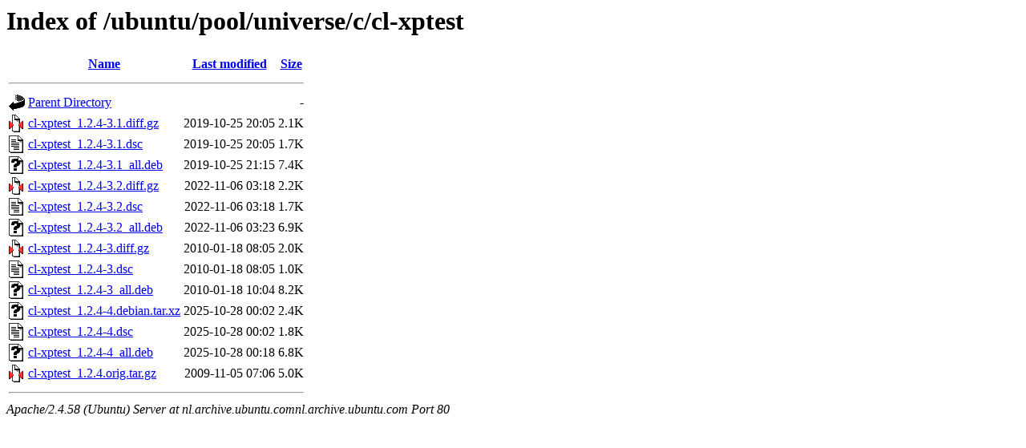

--- FILE ---
content_type: text/html;charset=UTF-8
request_url: http://nl.archive.ubuntu.comnl.archive.ubuntu.com/ubuntu/pool/universe/c/cl-xptest/?C=N;O=A
body_size: 741
content:
<!DOCTYPE HTML PUBLIC "-//W3C//DTD HTML 3.2 Final//EN">
<html>
 <head>
  <title>Index of /ubuntu/pool/universe/c/cl-xptest</title>
 </head>
 <body>
<h1>Index of /ubuntu/pool/universe/c/cl-xptest</h1>
  <table>
   <tr><th valign="top"><img src="/icons/blank.gif" alt="[ICO]"></th><th><a href="?C=N;O=D">Name</a></th><th><a href="?C=M;O=A">Last modified</a></th><th><a href="?C=S;O=A">Size</a></th></tr>
   <tr><th colspan="4"><hr></th></tr>
<tr><td valign="top"><img src="/icons/back.gif" alt="[PARENTDIR]"></td><td><a href="/ubuntu/pool/universe/c/">Parent Directory</a></td><td>&nbsp;</td><td align="right">  - </td></tr>
<tr><td valign="top"><img src="/icons/compressed.gif" alt="[   ]"></td><td><a href="cl-xptest_1.2.4-3.1.diff.gz">cl-xptest_1.2.4-3.1.diff.gz</a></td><td align="right">2019-10-25 20:05  </td><td align="right">2.1K</td></tr>
<tr><td valign="top"><img src="/icons/text.gif" alt="[TXT]"></td><td><a href="cl-xptest_1.2.4-3.1.dsc">cl-xptest_1.2.4-3.1.dsc</a></td><td align="right">2019-10-25 20:05  </td><td align="right">1.7K</td></tr>
<tr><td valign="top"><img src="/icons/unknown.gif" alt="[   ]"></td><td><a href="cl-xptest_1.2.4-3.1_all.deb">cl-xptest_1.2.4-3.1_all.deb</a></td><td align="right">2019-10-25 21:15  </td><td align="right">7.4K</td></tr>
<tr><td valign="top"><img src="/icons/compressed.gif" alt="[   ]"></td><td><a href="cl-xptest_1.2.4-3.2.diff.gz">cl-xptest_1.2.4-3.2.diff.gz</a></td><td align="right">2022-11-06 03:18  </td><td align="right">2.2K</td></tr>
<tr><td valign="top"><img src="/icons/text.gif" alt="[TXT]"></td><td><a href="cl-xptest_1.2.4-3.2.dsc">cl-xptest_1.2.4-3.2.dsc</a></td><td align="right">2022-11-06 03:18  </td><td align="right">1.7K</td></tr>
<tr><td valign="top"><img src="/icons/unknown.gif" alt="[   ]"></td><td><a href="cl-xptest_1.2.4-3.2_all.deb">cl-xptest_1.2.4-3.2_all.deb</a></td><td align="right">2022-11-06 03:23  </td><td align="right">6.9K</td></tr>
<tr><td valign="top"><img src="/icons/compressed.gif" alt="[   ]"></td><td><a href="cl-xptest_1.2.4-3.diff.gz">cl-xptest_1.2.4-3.diff.gz</a></td><td align="right">2010-01-18 08:05  </td><td align="right">2.0K</td></tr>
<tr><td valign="top"><img src="/icons/text.gif" alt="[TXT]"></td><td><a href="cl-xptest_1.2.4-3.dsc">cl-xptest_1.2.4-3.dsc</a></td><td align="right">2010-01-18 08:05  </td><td align="right">1.0K</td></tr>
<tr><td valign="top"><img src="/icons/unknown.gif" alt="[   ]"></td><td><a href="cl-xptest_1.2.4-3_all.deb">cl-xptest_1.2.4-3_all.deb</a></td><td align="right">2010-01-18 10:04  </td><td align="right">8.2K</td></tr>
<tr><td valign="top"><img src="/icons/unknown.gif" alt="[   ]"></td><td><a href="cl-xptest_1.2.4-4.debian.tar.xz">cl-xptest_1.2.4-4.debian.tar.xz</a></td><td align="right">2025-10-28 00:02  </td><td align="right">2.4K</td></tr>
<tr><td valign="top"><img src="/icons/text.gif" alt="[TXT]"></td><td><a href="cl-xptest_1.2.4-4.dsc">cl-xptest_1.2.4-4.dsc</a></td><td align="right">2025-10-28 00:02  </td><td align="right">1.8K</td></tr>
<tr><td valign="top"><img src="/icons/unknown.gif" alt="[   ]"></td><td><a href="cl-xptest_1.2.4-4_all.deb">cl-xptest_1.2.4-4_all.deb</a></td><td align="right">2025-10-28 00:18  </td><td align="right">6.8K</td></tr>
<tr><td valign="top"><img src="/icons/compressed.gif" alt="[   ]"></td><td><a href="cl-xptest_1.2.4.orig.tar.gz">cl-xptest_1.2.4.orig.tar.gz</a></td><td align="right">2009-11-05 07:06  </td><td align="right">5.0K</td></tr>
   <tr><th colspan="4"><hr></th></tr>
</table>
<address>Apache/2.4.58 (Ubuntu) Server at nl.archive.ubuntu.comnl.archive.ubuntu.com Port 80</address>
</body></html>
